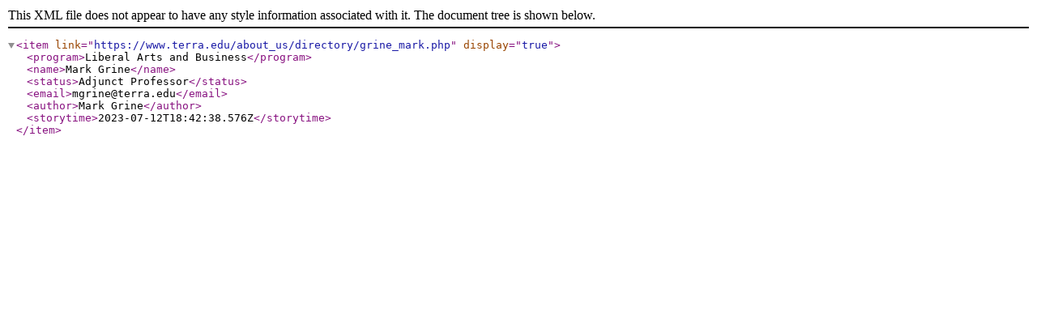

--- FILE ---
content_type: application/xml; charset=utf-8
request_url: https://www.terra.edu/about_us/directory/grine_mark.xml
body_size: 61
content:
<?xml version="1.0" encoding="UTF-8"?><item link="https://www.terra.edu/about_us/directory/grine_mark.php" display="true"><program>Liberal Arts and Business</program><name>Mark Grine</name><status>Adjunct Professor</status><email>mgrine@terra.edu</email><author>Mark Grine</author><storytime>2023-07-12T18:42:38.576Z</storytime></item>